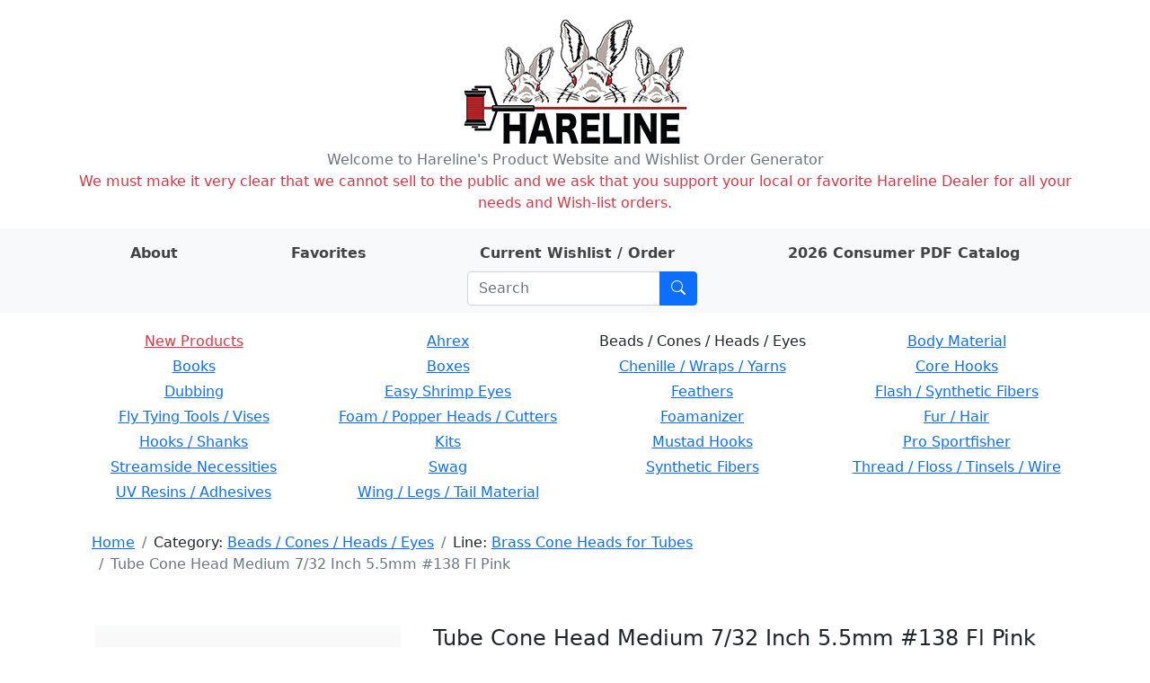

--- FILE ---
content_type: text/html; charset=utf-8
request_url: https://hareline.com/item?category=Beads+%2F+Cones+%2F+Heads+%2F+Eyes&line=Brass+Cone+Heads+for+Tubes&stockcode=TCHM138
body_size: 4910
content:
<!DOCTYPE html>
<html lang="en">
<head>
    <meta charset="UTF-8">
    <meta name="Description" content="Hareline Dubbin, Inc. manufactures and distributes some of the world's finest fly tying materials available in today's market." />

    <link rel="stylesheet" href="/static/bootstrap.min.css">
    <link rel="stylesheet" href="/static/style.css">
    <link rel="stylesheet" href="https://cdn.jsdelivr.net/npm/bootstrap-icons@1.8.0/font/bootstrap-icons.css">
    <link rel="shortcut icon" href="/static/favicon.ico" />
    <meta name="viewport" content="width=device-width, initial-scale=1">
    
    <title>Tube Cone Head Medium 7/32 Inch 5.5mm #138 Fl Pink - Hareline Dubbin</title>

</head>
<body>
    <div class="container my-3">
        <div class="row">
            <div class="col-auto m-auto">
            <a href="/" id="logo" class="m-auto"><img src="/static/logo.png" alt="Hareline Dubbin logo"></a>
            </div>
        </div>
        <div class="row text-center text-secondary">
            <span>Welcome to Hareline's Product Website and Wishlist Order Generator</span>
        </div>
        <div class="row text-center text-danger">
            <span>We must make it very clear that we cannot sell to the public and we ask that you support your local or favorite Hareline Dealer for all your needs and Wish-list orders.</span>
        </div>
    </div>
    <div class="container-fluid mb-3 py-2 bg-light">
        <div class="container">
            <div class="row">
                <div class="row justify-content-around m-auto " id="">
                    <div class="col-auto ">
                        <a class="nav-link nav-link-text" href="/about"><strong>About</strong></a>
                    </div>
                    <div class="col-auto">
                        <a class="nav-link nav-link-text" href="/favorites"><strong>Favorites</strong></a>
                    </div>
                    <div class="col-auto">
                        <a class="nav-link nav-link-text" href="/order">
                            <strong>Current Wishlist / Order</strong>

                            <span id="wishlist-badge" class="visually-hidden badge rounded-pill bg-primary"><span id="wishlist-count">0</span>
                                <span class="visually-hidden">items on wishlist</span>
                            </span>
                        </a>
                    </div>
                    <div class="col-auto">
                        <a class="nav-link nav-link-text" href="https://book640402.publuu.com/"><strong>2026 Consumer PDF Catalog</strong></a>
                    </div>
                    <div class="col-auto">
                        
                        <form class="search-form input-group ms-md-3 me-md-0 m-auto" method="get" action="/search">
                            <input id="search-input" class="form-control" type="search" placeholder="Search" aria-label="Search" name="phrase">
                            <button class="btn btn-primary" type="submit" aria-label="Submit search"><i class="bi bi-search"></i></button>
                        </form>
                    </div>
                </div>
            </div>
        </div>
    </div>
    <div class="container mb-3">
        
        <div class="row mb-3 rounded p-1 d-none d-md-flex text-center">
        
            <div class="col-3 pb-1">
            
            <a class="category-name text-danger" href="/lines?category=New+Products">New Products</a>
            
            </div>
        
            <div class="col-3 pb-1">
            
            
                <a class="category-name" href="/lines?category=Ahrex">Ahrex</a>
            
            
            </div>
        
            <div class="col-3 pb-1">
            
            
                <span>Beads / Cones / Heads / Eyes</span>
            
            
            </div>
        
            <div class="col-3 pb-1">
            
            
                <a class="category-name" href="/lines?category=Body+Material">Body Material</a>
            
            
            </div>
        
            <div class="col-3 pb-1">
            
            
                <a class="category-name" href="/lines?category=Books">Books</a>
            
            
            </div>
        
            <div class="col-3 pb-1">
            
            
                <a class="category-name" href="/lines?category=Boxes">Boxes</a>
            
            
            </div>
        
            <div class="col-3 pb-1">
            
            
                <a class="category-name" href="/lines?category=Chenille+/+Wraps+/+Yarns">Chenille / Wraps / Yarns</a>
            
            
            </div>
        
            <div class="col-3 pb-1">
            
            
                <a class="category-name" href="/lines?category=Core+Hooks">Core Hooks</a>
            
            
            </div>
        
            <div class="col-3 pb-1">
            
            
                <a class="category-name" href="/lines?category=Dubbing">Dubbing</a>
            
            
            </div>
        
            <div class="col-3 pb-1">
            
            
                <a class="category-name" href="/lines?category=Easy+Shrimp+Eyes">Easy Shrimp Eyes</a>
            
            
            </div>
        
            <div class="col-3 pb-1">
            
            
                <a class="category-name" href="/lines?category=Feathers">Feathers</a>
            
            
            </div>
        
            <div class="col-3 pb-1">
            
            
                <a class="category-name" href="/lines?category=Flash+/+Synthetic+Fibers">Flash / Synthetic Fibers</a>
            
            
            </div>
        
            <div class="col-3 pb-1">
            
            
                <a class="category-name" href="/lines?category=Fly+Tying+Tools+/+Vises">Fly Tying Tools / Vises</a>
            
            
            </div>
        
            <div class="col-3 pb-1">
            
            
                <a class="category-name" href="/lines?category=Foam+/+Popper+Heads+/+Cutters">Foam / Popper Heads / Cutters</a>
            
            
            </div>
        
            <div class="col-3 pb-1">
            
            
                <a class="category-name" href="/lines?category=Foamanizer">Foamanizer</a>
            
            
            </div>
        
            <div class="col-3 pb-1">
            
            
                <a class="category-name" href="/lines?category=Fur+/+Hair">Fur / Hair</a>
            
            
            </div>
        
            <div class="col-3 pb-1">
            
            
                <a class="category-name" href="/lines?category=Hooks+/+Shanks">Hooks / Shanks</a>
            
            
            </div>
        
            <div class="col-3 pb-1">
            
            
                <a class="category-name" href="/lines?category=Kits">Kits</a>
            
            
            </div>
        
            <div class="col-3 pb-1">
            
            
                <a class="category-name" href="/lines?category=Mustad+Hooks">Mustad Hooks</a>
            
            
            </div>
        
            <div class="col-3 pb-1">
            
            
                <a class="category-name" href="/lines?category=Pro+Sportfisher">Pro Sportfisher</a>
            
            
            </div>
        
            <div class="col-3 pb-1">
            
            
                <a class="category-name" href="/lines?category=Streamside+Necessities">Streamside Necessities</a>
            
            
            </div>
        
            <div class="col-3 pb-1">
            
            
                <a class="category-name" href="/lines?category=Swag">Swag</a>
            
            
            </div>
        
            <div class="col-3 pb-1">
            
            
                <a class="category-name" href="/lines?category=Synthetic+Fibers">Synthetic Fibers</a>
            
            
            </div>
        
            <div class="col-3 pb-1">
            
            
                <a class="category-name" href="/lines?category=Thread+/+Floss+/+Tinsels+/+Wire">Thread / Floss / Tinsels / Wire</a>
            
            
            </div>
        
            <div class="col-3 pb-1">
            
            
                <a class="category-name" href="/lines?category=UV+Resins+/+Adhesives">UV Resins / Adhesives</a>
            
            
            </div>
        
            <div class="col-3 pb-1">
            
            
                <a class="category-name" href="/lines?category=Wing+/+Legs+/+Tail+Material">Wing / Legs / Tail Material</a>
            
            
            </div>
        
        </div>
        

        <div class="container mb-3">
            <div class="row justify-content-between d-flex align-items-center">
                
                <div class="col-auto rounded">
                    <nav id="crumbs" class="row my-2 mx-2" aria-label="breadcrumb">
                        <ol class="breadcrumb my-0">
                            <li class="breadcrumb-item">
                                <a href="/">Home</a>
                            </li>
                            
    
    <li class="breadcrumb-item">
        Category: <a href="/lines?category=Beads+/+Cones+/+Heads+/+Eyes">Beads / Cones / Heads / Eyes</a>
    </li>
    
    
    
    <li class="breadcrumb-item">
        Line: <a href="/items?category=Beads+/+Cones+/+Heads+/+Eyes&amp;line=Brass+Cone+Heads+for+Tubes">Brass Cone Heads for Tubes</a>
    </li>
    
    
    <li class="breadcrumb-item active">Tube Cone Head Medium 7/32 Inch 5.5mm #138 Fl Pink</li>
    

                        </ol>
                    </nav>
                </div>
                
                
                
            </div>
        </div>

        <div class="container mt-4 mb-5">
        
<div class="container mb-3 mt-5">
    <div class="row mb-3">
        
        <div class="col-12 col-md-4 mb-3">
            <div id="carouselControls" class="carousel bg-light bg-gradient" data-bs-ride="carousel" data-bs-interval="false">
            
                <div class="carousel-indicators">
                
                    
                    <button type="button" data-bs-target="#carouselControls" data-bs-slide-to="0" aria-current="true" aria-label="Slide 0" class="active" style="background-image: url('https://app.hareline.com/images/thumbs/TCHL138.jpg');"></button>
                    
                
                    
                    <button type="button" data-bs-target="#carouselControls" data-bs-slide-to="1" aria-label="Slide 1" style="background-image: url('https://app.hareline.com/images/thumbs/tchml.jpg');"></button>
                    
                
                </div>
            

                <div class="carousel-inner">
                    
                        
                    <div class="carousel-item active" >
                        <a href="https://app.hareline.com/images/TCHL138.jpg" data-fslightbox="image-gallery" data-type="image">
                            <img class="fit-image img-fluid" src="https://app.hareline.com/images/TCHL138.jpg" alt="Image 1 of product Tube Cone Head Medium 7/32 Inch 5.5mm #138 Fl Pink">
                        </a>
                    </div>
                        
                    
                        
                    <div class="carousel-item">
                        <a href="https://app.hareline.com/images/tchml.jpg" data-fslightbox="image-gallery" data-type="image">
                            <img class="fit-image img-fluid" src="https://app.hareline.com/images/tchml.jpg" alt="Image 2 of product Tube Cone Head Medium 7/32 Inch 5.5mm #138 Fl Pink">
                        </a>
                    </div>
                        
                    
                </div>
            
                <button class="carousel-control-prev" type="button" data-bs-target="#carouselControls" data-bs-slide="prev">
                    <span class="carousel-control-prev-icon" aria-hidden="true"></span>
                    <span class="visually-hidden">Previous</span>
                </button>
                <button class="carousel-control-next" type="button" data-bs-target="#carouselControls" data-bs-slide="next">
                    <span class="carousel-control-next-icon" aria-hidden="true"></span>
                    <span class="visually-hidden">Next</span>
                </button>
            
            </div>
        </div>
        <div class="col">
            <div class="container">
                <div class="row mb-3">
                    <div class="col">
                        <h4>Tube Cone Head Medium 7/32 Inch 5.5mm #138 Fl Pink</h4>
                    </div>
                </div>

                
                <div class="row mb-3">
                    <div class="col">
                        <p>Large diameter center hole to fit over plastic tubes.</p>
                    </div>
                </div>
                

                <div class="qty-row row align-items-center mb-3">
                    <div class="col-6 text-end" >$6.30 Per Pkg.</div>
                    <div class="col-6">
                        <div class="input-group item-quantity-field">
                            <input type="number" min="0" class="quantity form-control" id="quantity-input" placeholder="Quantity">
                            <button type="submit" class="btn btn-primary" id="quantity-submit">Add</button>
                        </div>
                    </div>
                </div>

                <div class="row fav-row mb-3">
                    <div class="col-6"></div>
                    <div class="col-6">
                        <button type="button" class="btn btn-outline-secondary" id="favorite-btn">Add to favorites</button>
                    </div>
                </div>

                <div class="row mb-3">
                    <div class="col">Categories:
                        
                            <a href="/lines?category=Beads+/+Cones+/+Heads+/+Eyes">
                                Beads / Cones / Heads / Eyes</a>
                        
                    </div>
                </div>

                <div class="row mb-3">
                    <div class="col">Line:
                        
                            <a href="/items?line=Brass+Cone+Heads+for+Tubes">
                                Brass Cone Heads for Tubes</a>
                        
                    </div>
                </div>

                <div class="row mb-3">
                    <div class="col">Stock code: TCHM138</div>
                    <div class="col">UPC: 762820151729</div>
                </div>

                <div class="row">
                    <div class="col-6"></div>
                    <div class="col"><img src="/static/prop65_s.png" alt="WARNING: Cancer and Reproductive Harm - www.P65Warnings.ca.gov."></div>
                </div>
            </div>
        </div>
        
    </div>

    
    <div class="row">
        <table class="table table-sm align-middle">
            <tr>
                <td colspan="3"><h5>Related items:</h5></td>
                <td><button type="submit" class="line-items-update-all btn btn-light btn-sm">Update all</button></td>
                <td></td>
            </tr>
        
            <tr class="line-item" data-h-stockcode="TCHL11" data-h-price="6.3" data-h-name="Tube Cone Head Large 1/4 Inch 6.5mm #11 Black Nickel">
                <td class="line-item-img-td"><img src="https://app.hareline.com/images/thumbs/TCHL11.jpg" alt="Preview image of product Tube Cone Head Large 1/4 Inch 6.5mm #11 Black Nickel"></td>
                <td><a href="/item?category=Beads+/+Cones+/+Heads+/+Eyes&amp;line=Brass+Cone+Heads+for+Tubes&amp;stockcode=TCHL11">Tube Cone Head Large 1/4 Inch 6.5mm #11 Black Nickel</a></td>
                <td class="line-item-qty-td"><input type="number" min="0" class="line-item-qty form-control form-control-sm" placeholder="Qty"></td>
                <td class="line-item-submit-td"><button type="submit" disabled class="line-item-qty-submit btn btn-light btn-sm">Add</button></td>
                <td class="line-item-price-td">$6.30 Per Pkg.</td>
            </tr>
        
            <tr class="line-item" data-h-stockcode="TCHL67" data-h-price="6.3" data-h-name="Tube Cone Head Large 1/4 Inch 6.5mm #67 Copper">
                <td class="line-item-img-td"><img src="https://app.hareline.com/images/thumbs/TCHL67.jpg" alt="Preview image of product Tube Cone Head Large 1/4 Inch 6.5mm #67 Copper"></td>
                <td><a href="/item?category=Beads+/+Cones+/+Heads+/+Eyes&amp;line=Brass+Cone+Heads+for+Tubes&amp;stockcode=TCHL67">Tube Cone Head Large 1/4 Inch 6.5mm #67 Copper</a></td>
                <td class="line-item-qty-td"><input type="number" min="0" class="line-item-qty form-control form-control-sm" placeholder="Qty"></td>
                <td class="line-item-submit-td"><button type="submit" disabled class="line-item-qty-submit btn btn-light btn-sm">Add</button></td>
                <td class="line-item-price-td">$6.30 Per Pkg.</td>
            </tr>
        
            <tr class="line-item" data-h-stockcode="TCHL137" data-h-price="6.3" data-h-name="Tube Cone Head Large 1/4 Inch 6.5mm #137 Fl Orange">
                <td class="line-item-img-td"><img src="https://app.hareline.com/images/thumbs/TCHL137.jpg" alt="Preview image of product Tube Cone Head Large 1/4 Inch 6.5mm #137 Fl Orange"></td>
                <td><a href="/item?category=Beads+/+Cones+/+Heads+/+Eyes&amp;line=Brass+Cone+Heads+for+Tubes&amp;stockcode=TCHL137">Tube Cone Head Large 1/4 Inch 6.5mm #137 Fl Orange</a></td>
                <td class="line-item-qty-td"><input type="number" min="0" class="line-item-qty form-control form-control-sm" placeholder="Qty"></td>
                <td class="line-item-submit-td"><button type="submit" disabled class="line-item-qty-submit btn btn-light btn-sm">Add</button></td>
                <td class="line-item-price-td">$6.30 Per Pkg.</td>
            </tr>
        
            <tr class="line-item" data-h-stockcode="TCHL138" data-h-price="6.3" data-h-name="Tube Cone Head Large 1/4 Inch 6.5mm #138 Fl Pink">
                <td class="line-item-img-td"><img src="https://app.hareline.com/images/thumbs/TCHL138.jpg" alt="Preview image of product Tube Cone Head Large 1/4 Inch 6.5mm #138 Fl Pink"></td>
                <td><a href="/item?category=Beads+/+Cones+/+Heads+/+Eyes&amp;line=Brass+Cone+Heads+for+Tubes&amp;stockcode=TCHL138">Tube Cone Head Large 1/4 Inch 6.5mm #138 Fl Pink</a></td>
                <td class="line-item-qty-td"><input type="number" min="0" class="line-item-qty form-control form-control-sm" placeholder="Qty"></td>
                <td class="line-item-submit-td"><button type="submit" disabled class="line-item-qty-submit btn btn-light btn-sm">Add</button></td>
                <td class="line-item-price-td">$6.30 Per Pkg.</td>
            </tr>
        
            <tr class="line-item" data-h-stockcode="TCHL153" data-h-price="6.3" data-h-name="Tube Cone Head Large 1/4 Inch 6.5mm #153 Gold">
                <td class="line-item-img-td"><img src="https://app.hareline.com/images/thumbs/TCHL153.jpg" alt="Preview image of product Tube Cone Head Large 1/4 Inch 6.5mm #153 Gold"></td>
                <td><a href="/item?category=Beads+/+Cones+/+Heads+/+Eyes&amp;line=Brass+Cone+Heads+for+Tubes&amp;stockcode=TCHL153">Tube Cone Head Large 1/4 Inch 6.5mm #153 Gold</a></td>
                <td class="line-item-qty-td"><input type="number" min="0" class="line-item-qty form-control form-control-sm" placeholder="Qty"></td>
                <td class="line-item-submit-td"><button type="submit" disabled class="line-item-qty-submit btn btn-light btn-sm">Add</button></td>
                <td class="line-item-price-td">$6.30 Per Pkg.</td>
            </tr>
        
            <tr class="line-item" data-h-stockcode="TCHL261" data-h-price="6.3" data-h-name="Tube Cone Head Large 1/4 Inch 6.5mm #261 Nickel">
                <td class="line-item-img-td"><img src="https://app.hareline.com/images/thumbs/TCHL261.jpg" alt="Preview image of product Tube Cone Head Large 1/4 Inch 6.5mm #261 Nickel"></td>
                <td><a href="/item?category=Beads+/+Cones+/+Heads+/+Eyes&amp;line=Brass+Cone+Heads+for+Tubes&amp;stockcode=TCHL261">Tube Cone Head Large 1/4 Inch 6.5mm #261 Nickel</a></td>
                <td class="line-item-qty-td"><input type="number" min="0" class="line-item-qty form-control form-control-sm" placeholder="Qty"></td>
                <td class="line-item-submit-td"><button type="submit" disabled class="line-item-qty-submit btn btn-light btn-sm">Add</button></td>
                <td class="line-item-price-td">$6.30 Per Pkg.</td>
            </tr>
        
            <tr class="line-item" data-h-stockcode="TCHL284" data-h-price="6.3" data-h-name="Tube Cone Head Large 1/4 Inch 6.5mm #284 Fl Pearl White">
                <td class="line-item-img-td"><img src="https://app.hareline.com/images/thumbs/TCHL284.jpg" alt="Preview image of product Tube Cone Head Large 1/4 Inch 6.5mm #284 Fl Pearl White"></td>
                <td><a href="/item?category=Beads+/+Cones+/+Heads+/+Eyes&amp;line=Brass+Cone+Heads+for+Tubes&amp;stockcode=TCHL284">Tube Cone Head Large 1/4 Inch 6.5mm #284 Fl Pearl White</a></td>
                <td class="line-item-qty-td"><input type="number" min="0" class="line-item-qty form-control form-control-sm" placeholder="Qty"></td>
                <td class="line-item-submit-td"><button type="submit" disabled class="line-item-qty-submit btn btn-light btn-sm">Add</button></td>
                <td class="line-item-price-td">$6.30 Per Pkg.</td>
            </tr>
        
            <tr class="line-item" data-h-stockcode="TCHM11" data-h-price="6.3" data-h-name="Tube Cone Head Medium 7/32 Inch 5.5mm #11 Black Nickel">
                <td class="line-item-img-td"><img src="https://app.hareline.com/images/thumbs/TCHL11.jpg" alt="Preview image of product Tube Cone Head Medium 7/32 Inch 5.5mm #11 Black Nickel"></td>
                <td><a href="/item?category=Beads+/+Cones+/+Heads+/+Eyes&amp;line=Brass+Cone+Heads+for+Tubes&amp;stockcode=TCHM11">Tube Cone Head Medium 7/32 Inch 5.5mm #11 Black Nickel</a></td>
                <td class="line-item-qty-td"><input type="number" min="0" class="line-item-qty form-control form-control-sm" placeholder="Qty"></td>
                <td class="line-item-submit-td"><button type="submit" disabled class="line-item-qty-submit btn btn-light btn-sm">Add</button></td>
                <td class="line-item-price-td">$6.30 Per Pkg.</td>
            </tr>
        
            <tr class="line-item" data-h-stockcode="TCHM67" data-h-price="6.3" data-h-name="Tube Cone Head Medium 7/32 Inch 5.5mm #67 Copper">
                <td class="line-item-img-td"><img src="https://app.hareline.com/images/thumbs/TCHL67.jpg" alt="Preview image of product Tube Cone Head Medium 7/32 Inch 5.5mm #67 Copper"></td>
                <td><a href="/item?category=Beads+/+Cones+/+Heads+/+Eyes&amp;line=Brass+Cone+Heads+for+Tubes&amp;stockcode=TCHM67">Tube Cone Head Medium 7/32 Inch 5.5mm #67 Copper</a></td>
                <td class="line-item-qty-td"><input type="number" min="0" class="line-item-qty form-control form-control-sm" placeholder="Qty"></td>
                <td class="line-item-submit-td"><button type="submit" disabled class="line-item-qty-submit btn btn-light btn-sm">Add</button></td>
                <td class="line-item-price-td">$6.30 Per Pkg.</td>
            </tr>
        
            <tr class="line-item" data-h-stockcode="TCHM137" data-h-price="6.3" data-h-name="Tube Cone Head Medium 7/32 Inch 5.5mm #137 Fl Orange">
                <td class="line-item-img-td"><img src="https://app.hareline.com/images/thumbs/TCHL137.jpg" alt="Preview image of product Tube Cone Head Medium 7/32 Inch 5.5mm #137 Fl Orange"></td>
                <td><a href="/item?category=Beads+/+Cones+/+Heads+/+Eyes&amp;line=Brass+Cone+Heads+for+Tubes&amp;stockcode=TCHM137">Tube Cone Head Medium 7/32 Inch 5.5mm #137 Fl Orange</a></td>
                <td class="line-item-qty-td"><input type="number" min="0" class="line-item-qty form-control form-control-sm" placeholder="Qty"></td>
                <td class="line-item-submit-td"><button type="submit" disabled class="line-item-qty-submit btn btn-light btn-sm">Add</button></td>
                <td class="line-item-price-td">$6.30 Per Pkg.</td>
            </tr>
        
            <tr class="line-item" data-h-stockcode="TCHM153" data-h-price="6.3" data-h-name="Tube Cone Head Medium 7/32 Inch 5.5mm #153 Gold">
                <td class="line-item-img-td"><img src="https://app.hareline.com/images/thumbs/TCHL153.jpg" alt="Preview image of product Tube Cone Head Medium 7/32 Inch 5.5mm #153 Gold"></td>
                <td><a href="/item?category=Beads+/+Cones+/+Heads+/+Eyes&amp;line=Brass+Cone+Heads+for+Tubes&amp;stockcode=TCHM153">Tube Cone Head Medium 7/32 Inch 5.5mm #153 Gold</a></td>
                <td class="line-item-qty-td"><input type="number" min="0" class="line-item-qty form-control form-control-sm" placeholder="Qty"></td>
                <td class="line-item-submit-td"><button type="submit" disabled class="line-item-qty-submit btn btn-light btn-sm">Add</button></td>
                <td class="line-item-price-td">$6.30 Per Pkg.</td>
            </tr>
        
            <tr class="line-item" data-h-stockcode="TCHM261" data-h-price="6.3" data-h-name="Tube Cone Head Medium 7/32 Inch 5.5mm #261 Nickel">
                <td class="line-item-img-td"><img src="https://app.hareline.com/images/thumbs/TCHL261.jpg" alt="Preview image of product Tube Cone Head Medium 7/32 Inch 5.5mm #261 Nickel"></td>
                <td><a href="/item?category=Beads+/+Cones+/+Heads+/+Eyes&amp;line=Brass+Cone+Heads+for+Tubes&amp;stockcode=TCHM261">Tube Cone Head Medium 7/32 Inch 5.5mm #261 Nickel</a></td>
                <td class="line-item-qty-td"><input type="number" min="0" class="line-item-qty form-control form-control-sm" placeholder="Qty"></td>
                <td class="line-item-submit-td"><button type="submit" disabled class="line-item-qty-submit btn btn-light btn-sm">Add</button></td>
                <td class="line-item-price-td">$6.30 Per Pkg.</td>
            </tr>
        
            <tr class="line-item" data-h-stockcode="TCHM284" data-h-price="6.3" data-h-name="Tube Cone Head Medium 7/32 Inch 5.5mm #284 Fl Pearl White">
                <td class="line-item-img-td"><img src="https://app.hareline.com/images/thumbs/TCHL284.jpg" alt="Preview image of product Tube Cone Head Medium 7/32 Inch 5.5mm #284 Fl Pearl White"></td>
                <td><a href="/item?category=Beads+/+Cones+/+Heads+/+Eyes&amp;line=Brass+Cone+Heads+for+Tubes&amp;stockcode=TCHM284">Tube Cone Head Medium 7/32 Inch 5.5mm #284 Fl Pearl White</a></td>
                <td class="line-item-qty-td"><input type="number" min="0" class="line-item-qty form-control form-control-sm" placeholder="Qty"></td>
                <td class="line-item-submit-td"><button type="submit" disabled class="line-item-qty-submit btn btn-light btn-sm">Add</button></td>
                <td class="line-item-price-td">$6.30 Per Pkg.</td>
            </tr>
        
            <tr>
                <td></td>
                <td></td>
                <td></td>
                <td><button type="submit" class="line-items-update-all btn btn-light btn-sm">Update all</button></td>
                <td></td>
            </tr>
        </table>
    </div>
    
</div>

        </div>

        <div class="container mb-3">
            <div class="row justify-content-between align-items-center">
                
                <div class="col-auto rounded">
                    <nav id="crumbs_bottom" class="row my-2 mx-2" aria-label="breadcrumb_bottom">
                        <ol class="breadcrumb my-0">
                            <li class="breadcrumb-item">
                                <a href="/">Home</a>
                            </li>
                            
    
    <li class="breadcrumb-item">
        Category: <a href="/lines?category=Beads+/+Cones+/+Heads+/+Eyes">Beads / Cones / Heads / Eyes</a>
    </li>
    
    
    
    <li class="breadcrumb-item">
        Line: <a href="/items?category=Beads+/+Cones+/+Heads+/+Eyes&amp;line=Brass+Cone+Heads+for+Tubes">Brass Cone Heads for Tubes</a>
    </li>
    
    
    <li class="breadcrumb-item active">Tube Cone Head Medium 7/32 Inch 5.5mm #138 Fl Pink</li>
    

                        </ol>
                    </nav>
                </div>
                
                
                
                <div class="col-auto my-1 ms-auto me-3">
                    <form class="input-group ms-3" method="get" action="/search">
                        <input class="form-control" type="search" placeholder="Search" aria-label="Search" name="phrase">
                        <button class="btn btn-outline-primary" type="submit" aria-label="Submit search"><i class="bi bi-search"></i></button>
                    </form>
                </div>
            </div>
        </div>
    </div>

    <script src="https://cdn.jsdelivr.net/npm/bootstrap@5.0.2/dist/js/bootstrap.bundle.min.js" integrity="sha384-MrcW6ZMFYlzcLA8Nl+NtUVF0sA7MsXsP1UyJoMp4YLEuNSfAP+JcXn/tWtIaxVXM" crossorigin="anonymous"></script>
    <script src="/static/cart_raw.js"></script>
    <script type="text/javascript">
        function updateCartBadge() {
            var cartCount = Object.keys(cartObject.items).length;
            var wishlistBadge = document.getElementById("wishlist-badge");
            var wishlistCount = document.getElementById("wishlist-count");

            if (typeof cartCount === "undefined" || cartCount == 0) {
                wishlistBadge.classList.add("visually-hidden");
                wishlistCount.textContent = "0";
            } else {
                wishlistBadge.classList.remove("visually-hidden");
                wishlistCount.textContent = cartCount;
            }
        }

        document.addEventListener("DOMContentLoaded", function(event) {
            saveCallback = updateCartBadge;

            restoreCart();
        });
    </script>

    

<script src="https://cdnjs.cloudflare.com/ajax/libs/fslightbox/3.3.1/index.min.js" integrity="sha512-EqNNJuepkw5P9vxCml8eBk7C4Ld+4kAnvzOD/jG21rkxWPILGoQa5EvD62UieiJF0u3xoQrcVnce4i83VnYj/Q==" crossorigin="anonymous" referrerpolicy="no-referrer"></script>
<script type="text/javascript">
    var itemName = "Tube Cone Head Medium 7/32 Inch 5.5mm #138 Fl Pink"
    var itemPrice = "6.3";
    var stockCode = "TCHM138";
    var itemImageName = "TCHL138.jpg";
</script>
<script src="/static/item_raw.js"></script>


</body>
</html>

--- FILE ---
content_type: application/javascript; charset=utf-8
request_url: https://hareline.com/static/item_raw.js
body_size: 4531
content:
function processQtyInput(qtyInput, qtySubmitButton, itemStockcode, itemPrice, itemName) {
    var newQty = parseInt(qtyInput.value);

    if (isNaN(newQty)) {
        if (itemStockcode in cartObject.items) {
            qtyInput.value = cartObject.items[itemStockcode].quantity;
        } else {
            qtyInput.value = null;
        }
    } else if (newQty === 0 || newQty < 0) {
        deleteItem(itemStockcode);
        qtySubmitButton.textContent = "Add";
        qtyInput.value = null;
    } else {
        modifyItemQuantity(itemStockcode, newQty, itemName, itemPrice);
        qtySubmitButton.textContent = "Update";
    }

    qtySubmitButton.setAttribute("disabled", true);
}

document.addEventListener("DOMContentLoaded", function(event) {
    const qtyInputElem = document.getElementById("quantity-input");
    const qtySubmitElem = document.getElementById("quantity-submit");
    const favBtnElem = document.getElementById("favorite-btn");

    if (stockCode in cartObject.favorites) {
        document.getElementById("favorite-btn").textContent = "Remove item from favorites";

        // update item info!
        addItemToFavorites(stockCode, itemName, itemImageName);
    }

    if (stockCode in cartObject.items) {
        qtyInputElem.value = cartObject.items[stockCode].quantity;
        qtySubmitElem.disabled = true;
        qtySubmitElem.textContent = "Update";
    } else {
        qtyInputElem.value = null;
        qtySubmitElem.disabled = true;
        qtySubmitElem.textContent = "Add";
    }

    qtySubmitElem.addEventListener("click", function() {
        var quantity = parseInt(qtyInputElem.value);

        if (isNaN(quantity)) {
            return false;
        } else {
            modifyItemQuantity(stockCode, quantity, itemName, itemPrice);
            qtySubmitElem.disabled = true;

            if (quantity == 0) {
                qtyInputElem.value = null;
                qtySubmitElem.textContent = "Add";
            } else {
                qtySubmitElem.textContent = "Update";
            }
        }

        return true;
    });

    qtyInputElem.addEventListener("input", function() {
        qtySubmitElem.disabled = false;
    });

    favBtnElem.addEventListener("click", function() {
        if (stockCode in cartObject.favorites) {
            removeItemFromFavorites(stockCode);
            favBtnElem.textContent = "Add item to favorites";
        } else {
            addItemToFavorites(stockCode, itemName, itemImageName);
            favBtnElem.textContent = "Remove item from favorites";
        }

    });

    document.querySelectorAll(".line-item").forEach(function (elem, i) {
        const thisStockcode = elem.getAttribute("data-h-stockcode");
        const thisPrice = elem.getAttribute("data-h-price");
        const thisName = elem.getAttribute("data-h-name");
        const itemQtyInputElem = elem.querySelector(".line-item-qty");
        const itemQtySubmitElem = elem.querySelector(".line-item-qty-submit");

        (function (itemStockcode, itemPrice, itemName, qtyInput, qtySubmitButton) {
            if (itemStockcode in cartObject.items) {
                qtyInput.value = cartObject.items[itemStockcode].quantity;
                qtySubmitButton.textContent = "Update";
            } else {
                qtyInput.value = null;
            }

            qtySubmitButton.disabled = true;

            qtySubmitButton.addEventListener("click", function() {
                processQtyInput(qtyInput, qtySubmitButton, itemStockcode, itemPrice, itemName);
            });

            qtyInput.addEventListener("keyup", function(event) {
                if (event.key === "Enter") {
                    processQtyInput(qtyInput, qtySubmitButton, itemStockcode, itemPrice, itemName);
                }

            });

            qtyInput.addEventListener("input", function(event) {
                qtySubmitButton.disabled = false;
            });

        }) (thisStockcode, thisPrice, thisName, itemQtyInputElem, itemQtySubmitElem);
    });

    document.querySelectorAll(".line-items-update-all").forEach(function(updateAllElem, i) {
        updateAllElem.addEventListener("click", function (e) {
            qtySubmitElem.click();
            document.querySelectorAll(".line-item-qty-submit").forEach(function (subQtySubmitElem, k) {
                subQtySubmitElem.click();
            });
        });
    });

});